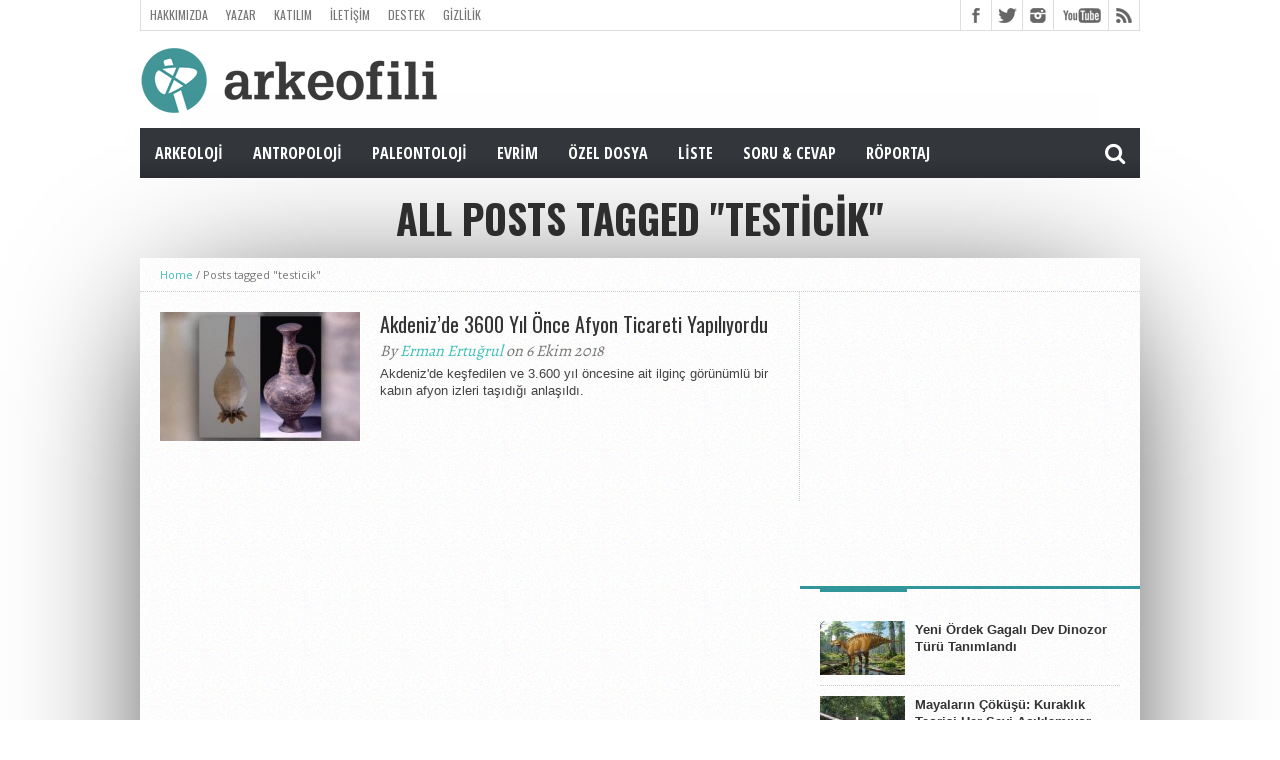

--- FILE ---
content_type: text/html; charset=UTF-8
request_url: https://arkeofili.com/tag/testicik/
body_size: 13216
content:
<!DOCTYPE html>
<html lang="tr">
<head>


<meta charset="UTF-8" >
<meta name="viewport" content="width=device-width, initial-scale=1, maximum-scale=1" />
<meta property="og:image" content="https://arkeofili.com/wp-content/uploads/2018/10/juglet1-620x400.jpg" />


<!--[if lt IE 9]>
<link rel="stylesheet" type="text/css" href="https://arkeofili.com/wp-content/themes/hottopix/css/iecss.css" />
<![endif]-->
<link rel="shortcut icon" href="https://arkeofili.com/wp-content/uploads/2016/01/Arkeofili_Turkuaz.png" /><link rel="alternate" type="application/rss+xml" title="RSS 2.0" href="https://arkeofili.com/feed/" />
<link rel="alternate" type="text/xml" title="RSS .92" href="https://arkeofili.com/feed/rss/" />
<link rel="alternate" type="application/atom+xml" title="Atom 0.3" href="https://arkeofili.com/feed/atom/" />
<link rel="pingback" href="https://arkeofili.com/xmlrpc.php" />



<meta name='robots' content='index, follow, max-image-preview:large, max-snippet:-1, max-video-preview:-1' />

	<!-- This site is optimized with the Yoast SEO plugin v26.6 - https://yoast.com/wordpress/plugins/seo/ -->
	<title>testicik Arşivleri - Arkeofili</title>
	<link rel="canonical" href="https://arkeofili.com/tag/testicik/" />
	<meta property="og:locale" content="tr_TR" />
	<meta property="og:type" content="article" />
	<meta property="og:title" content="testicik Arşivleri - Arkeofili" />
	<meta property="og:url" content="https://arkeofili.com/tag/testicik/" />
	<meta property="og:site_name" content="Arkeofili" />
	<meta property="og:image" content="https://arkeofili.com/wp-content/uploads/2020/04/arke2.jpg" />
	<meta property="og:image:width" content="800" />
	<meta property="og:image:height" content="534" />
	<meta property="og:image:type" content="image/jpeg" />
	<meta name="twitter:card" content="summary_large_image" />
	<meta name="twitter:site" content="@Arkeofili" />
	<script type="application/ld+json" class="yoast-schema-graph">{"@context":"https://schema.org","@graph":[{"@type":"CollectionPage","@id":"https://arkeofili.com/tag/testicik/","url":"https://arkeofili.com/tag/testicik/","name":"testicik Arşivleri - Arkeofili","isPartOf":{"@id":"https://arkeofili.com/#website"},"primaryImageOfPage":{"@id":"https://arkeofili.com/tag/testicik/#primaryimage"},"image":{"@id":"https://arkeofili.com/tag/testicik/#primaryimage"},"thumbnailUrl":"https://arkeofili.com/wp-content/uploads/2018/10/juglet1.jpg","breadcrumb":{"@id":"https://arkeofili.com/tag/testicik/#breadcrumb"},"inLanguage":"tr"},{"@type":"ImageObject","inLanguage":"tr","@id":"https://arkeofili.com/tag/testicik/#primaryimage","url":"https://arkeofili.com/wp-content/uploads/2018/10/juglet1.jpg","contentUrl":"https://arkeofili.com/wp-content/uploads/2018/10/juglet1.jpg","width":750,"height":469,"caption":"Bu testicikler, ters döndürüldüklerinde afyon bitkisine benziyor. Doğu Akdeniz'de bu kapların ticareti, MÖ 1650 ila 1350 yılları civarında geniş çapta yapılıyordu. C: British Museum"},{"@type":"BreadcrumbList","@id":"https://arkeofili.com/tag/testicik/#breadcrumb","itemListElement":[{"@type":"ListItem","position":1,"name":"Ana sayfa","item":"https://arkeofili.com/"},{"@type":"ListItem","position":2,"name":"testicik"}]},{"@type":"WebSite","@id":"https://arkeofili.com/#website","url":"https://arkeofili.com/","name":"Arkeofili","description":"Herkes için arkeoloji.","publisher":{"@id":"https://arkeofili.com/#organization"},"potentialAction":[{"@type":"SearchAction","target":{"@type":"EntryPoint","urlTemplate":"https://arkeofili.com/?s={search_term_string}"},"query-input":{"@type":"PropertyValueSpecification","valueRequired":true,"valueName":"search_term_string"}}],"inLanguage":"tr"},{"@type":"Organization","@id":"https://arkeofili.com/#organization","name":"arkeofili","url":"https://arkeofili.com/","logo":{"@type":"ImageObject","inLanguage":"tr","@id":"https://arkeofili.com/#/schema/logo/image/","url":"https://arkeofili.com/wp-content/uploads/2016/11/Logo_Turkuvaz_Buyuk-kopya.png","contentUrl":"https://arkeofili.com/wp-content/uploads/2016/11/Logo_Turkuvaz_Buyuk-kopya.png","width":500,"height":182,"caption":"arkeofili"},"image":{"@id":"https://arkeofili.com/#/schema/logo/image/"},"sameAs":["https://www.facebook.com/arkeofili/","https://x.com/Arkeofili","https://www.instagram.com/arkeofili/","https://www.youtube.com/arkeofili","https://arkeofili.substack.com"]}]}</script>
	<!-- / Yoast SEO plugin. -->


<link rel='dns-prefetch' href='//netdna.bootstrapcdn.com' />
<link rel="alternate" type="application/rss+xml" title="Arkeofili &raquo; akışı" href="https://arkeofili.com/feed/" />
<link rel="alternate" type="application/rss+xml" title="Arkeofili &raquo; yorum akışı" href="https://arkeofili.com/comments/feed/" />
<link rel="alternate" type="application/rss+xml" title="Arkeofili &raquo; testicik etiket akışı" href="https://arkeofili.com/tag/testicik/feed/" />
		<!-- This site uses the Google Analytics by MonsterInsights plugin v9.11.0 - Using Analytics tracking - https://www.monsterinsights.com/ -->
							<script src="//www.googletagmanager.com/gtag/js?id=G-4BZ294LKTC"  data-cfasync="false" data-wpfc-render="false" type="text/javascript" async></script>
			<script data-cfasync="false" data-wpfc-render="false" type="text/javascript">
				var mi_version = '9.11.0';
				var mi_track_user = true;
				var mi_no_track_reason = '';
								var MonsterInsightsDefaultLocations = {"page_location":"https:\/\/arkeofili.com\/tag\/testicik\/"};
								if ( typeof MonsterInsightsPrivacyGuardFilter === 'function' ) {
					var MonsterInsightsLocations = (typeof MonsterInsightsExcludeQuery === 'object') ? MonsterInsightsPrivacyGuardFilter( MonsterInsightsExcludeQuery ) : MonsterInsightsPrivacyGuardFilter( MonsterInsightsDefaultLocations );
				} else {
					var MonsterInsightsLocations = (typeof MonsterInsightsExcludeQuery === 'object') ? MonsterInsightsExcludeQuery : MonsterInsightsDefaultLocations;
				}

								var disableStrs = [
										'ga-disable-G-4BZ294LKTC',
									];

				/* Function to detect opted out users */
				function __gtagTrackerIsOptedOut() {
					for (var index = 0; index < disableStrs.length; index++) {
						if (document.cookie.indexOf(disableStrs[index] + '=true') > -1) {
							return true;
						}
					}

					return false;
				}

				/* Disable tracking if the opt-out cookie exists. */
				if (__gtagTrackerIsOptedOut()) {
					for (var index = 0; index < disableStrs.length; index++) {
						window[disableStrs[index]] = true;
					}
				}

				/* Opt-out function */
				function __gtagTrackerOptout() {
					for (var index = 0; index < disableStrs.length; index++) {
						document.cookie = disableStrs[index] + '=true; expires=Thu, 31 Dec 2099 23:59:59 UTC; path=/';
						window[disableStrs[index]] = true;
					}
				}

				if ('undefined' === typeof gaOptout) {
					function gaOptout() {
						__gtagTrackerOptout();
					}
				}
								window.dataLayer = window.dataLayer || [];

				window.MonsterInsightsDualTracker = {
					helpers: {},
					trackers: {},
				};
				if (mi_track_user) {
					function __gtagDataLayer() {
						dataLayer.push(arguments);
					}

					function __gtagTracker(type, name, parameters) {
						if (!parameters) {
							parameters = {};
						}

						if (parameters.send_to) {
							__gtagDataLayer.apply(null, arguments);
							return;
						}

						if (type === 'event') {
														parameters.send_to = monsterinsights_frontend.v4_id;
							var hookName = name;
							if (typeof parameters['event_category'] !== 'undefined') {
								hookName = parameters['event_category'] + ':' + name;
							}

							if (typeof MonsterInsightsDualTracker.trackers[hookName] !== 'undefined') {
								MonsterInsightsDualTracker.trackers[hookName](parameters);
							} else {
								__gtagDataLayer('event', name, parameters);
							}
							
						} else {
							__gtagDataLayer.apply(null, arguments);
						}
					}

					__gtagTracker('js', new Date());
					__gtagTracker('set', {
						'developer_id.dZGIzZG': true,
											});
					if ( MonsterInsightsLocations.page_location ) {
						__gtagTracker('set', MonsterInsightsLocations);
					}
										__gtagTracker('config', 'G-4BZ294LKTC', {"forceSSL":"true","link_attribution":"true"} );
										window.gtag = __gtagTracker;										(function () {
						/* https://developers.google.com/analytics/devguides/collection/analyticsjs/ */
						/* ga and __gaTracker compatibility shim. */
						var noopfn = function () {
							return null;
						};
						var newtracker = function () {
							return new Tracker();
						};
						var Tracker = function () {
							return null;
						};
						var p = Tracker.prototype;
						p.get = noopfn;
						p.set = noopfn;
						p.send = function () {
							var args = Array.prototype.slice.call(arguments);
							args.unshift('send');
							__gaTracker.apply(null, args);
						};
						var __gaTracker = function () {
							var len = arguments.length;
							if (len === 0) {
								return;
							}
							var f = arguments[len - 1];
							if (typeof f !== 'object' || f === null || typeof f.hitCallback !== 'function') {
								if ('send' === arguments[0]) {
									var hitConverted, hitObject = false, action;
									if ('event' === arguments[1]) {
										if ('undefined' !== typeof arguments[3]) {
											hitObject = {
												'eventAction': arguments[3],
												'eventCategory': arguments[2],
												'eventLabel': arguments[4],
												'value': arguments[5] ? arguments[5] : 1,
											}
										}
									}
									if ('pageview' === arguments[1]) {
										if ('undefined' !== typeof arguments[2]) {
											hitObject = {
												'eventAction': 'page_view',
												'page_path': arguments[2],
											}
										}
									}
									if (typeof arguments[2] === 'object') {
										hitObject = arguments[2];
									}
									if (typeof arguments[5] === 'object') {
										Object.assign(hitObject, arguments[5]);
									}
									if ('undefined' !== typeof arguments[1].hitType) {
										hitObject = arguments[1];
										if ('pageview' === hitObject.hitType) {
											hitObject.eventAction = 'page_view';
										}
									}
									if (hitObject) {
										action = 'timing' === arguments[1].hitType ? 'timing_complete' : hitObject.eventAction;
										hitConverted = mapArgs(hitObject);
										__gtagTracker('event', action, hitConverted);
									}
								}
								return;
							}

							function mapArgs(args) {
								var arg, hit = {};
								var gaMap = {
									'eventCategory': 'event_category',
									'eventAction': 'event_action',
									'eventLabel': 'event_label',
									'eventValue': 'event_value',
									'nonInteraction': 'non_interaction',
									'timingCategory': 'event_category',
									'timingVar': 'name',
									'timingValue': 'value',
									'timingLabel': 'event_label',
									'page': 'page_path',
									'location': 'page_location',
									'title': 'page_title',
									'referrer' : 'page_referrer',
								};
								for (arg in args) {
																		if (!(!args.hasOwnProperty(arg) || !gaMap.hasOwnProperty(arg))) {
										hit[gaMap[arg]] = args[arg];
									} else {
										hit[arg] = args[arg];
									}
								}
								return hit;
							}

							try {
								f.hitCallback();
							} catch (ex) {
							}
						};
						__gaTracker.create = newtracker;
						__gaTracker.getByName = newtracker;
						__gaTracker.getAll = function () {
							return [];
						};
						__gaTracker.remove = noopfn;
						__gaTracker.loaded = true;
						window['__gaTracker'] = __gaTracker;
					})();
									} else {
										console.log("");
					(function () {
						function __gtagTracker() {
							return null;
						}

						window['__gtagTracker'] = __gtagTracker;
						window['gtag'] = __gtagTracker;
					})();
									}
			</script>
							<!-- / Google Analytics by MonsterInsights -->
		<style id='wp-img-auto-sizes-contain-inline-css' type='text/css'>
img:is([sizes=auto i],[sizes^="auto," i]){contain-intrinsic-size:3000px 1500px}
/*# sourceURL=wp-img-auto-sizes-contain-inline-css */
</style>
<style id='wp-emoji-styles-inline-css' type='text/css'>

	img.wp-smiley, img.emoji {
		display: inline !important;
		border: none !important;
		box-shadow: none !important;
		height: 1em !important;
		width: 1em !important;
		margin: 0 0.07em !important;
		vertical-align: -0.1em !important;
		background: none !important;
		padding: 0 !important;
	}
/*# sourceURL=wp-emoji-styles-inline-css */
</style>
<style id='wp-block-library-inline-css' type='text/css'>
:root{--wp-block-synced-color:#7a00df;--wp-block-synced-color--rgb:122,0,223;--wp-bound-block-color:var(--wp-block-synced-color);--wp-editor-canvas-background:#ddd;--wp-admin-theme-color:#007cba;--wp-admin-theme-color--rgb:0,124,186;--wp-admin-theme-color-darker-10:#006ba1;--wp-admin-theme-color-darker-10--rgb:0,107,160.5;--wp-admin-theme-color-darker-20:#005a87;--wp-admin-theme-color-darker-20--rgb:0,90,135;--wp-admin-border-width-focus:2px}@media (min-resolution:192dpi){:root{--wp-admin-border-width-focus:1.5px}}.wp-element-button{cursor:pointer}:root .has-very-light-gray-background-color{background-color:#eee}:root .has-very-dark-gray-background-color{background-color:#313131}:root .has-very-light-gray-color{color:#eee}:root .has-very-dark-gray-color{color:#313131}:root .has-vivid-green-cyan-to-vivid-cyan-blue-gradient-background{background:linear-gradient(135deg,#00d084,#0693e3)}:root .has-purple-crush-gradient-background{background:linear-gradient(135deg,#34e2e4,#4721fb 50%,#ab1dfe)}:root .has-hazy-dawn-gradient-background{background:linear-gradient(135deg,#faaca8,#dad0ec)}:root .has-subdued-olive-gradient-background{background:linear-gradient(135deg,#fafae1,#67a671)}:root .has-atomic-cream-gradient-background{background:linear-gradient(135deg,#fdd79a,#004a59)}:root .has-nightshade-gradient-background{background:linear-gradient(135deg,#330968,#31cdcf)}:root .has-midnight-gradient-background{background:linear-gradient(135deg,#020381,#2874fc)}:root{--wp--preset--font-size--normal:16px;--wp--preset--font-size--huge:42px}.has-regular-font-size{font-size:1em}.has-larger-font-size{font-size:2.625em}.has-normal-font-size{font-size:var(--wp--preset--font-size--normal)}.has-huge-font-size{font-size:var(--wp--preset--font-size--huge)}.has-text-align-center{text-align:center}.has-text-align-left{text-align:left}.has-text-align-right{text-align:right}.has-fit-text{white-space:nowrap!important}#end-resizable-editor-section{display:none}.aligncenter{clear:both}.items-justified-left{justify-content:flex-start}.items-justified-center{justify-content:center}.items-justified-right{justify-content:flex-end}.items-justified-space-between{justify-content:space-between}.screen-reader-text{border:0;clip-path:inset(50%);height:1px;margin:-1px;overflow:hidden;padding:0;position:absolute;width:1px;word-wrap:normal!important}.screen-reader-text:focus{background-color:#ddd;clip-path:none;color:#444;display:block;font-size:1em;height:auto;left:5px;line-height:normal;padding:15px 23px 14px;text-decoration:none;top:5px;width:auto;z-index:100000}html :where(.has-border-color){border-style:solid}html :where([style*=border-top-color]){border-top-style:solid}html :where([style*=border-right-color]){border-right-style:solid}html :where([style*=border-bottom-color]){border-bottom-style:solid}html :where([style*=border-left-color]){border-left-style:solid}html :where([style*=border-width]){border-style:solid}html :where([style*=border-top-width]){border-top-style:solid}html :where([style*=border-right-width]){border-right-style:solid}html :where([style*=border-bottom-width]){border-bottom-style:solid}html :where([style*=border-left-width]){border-left-style:solid}html :where(img[class*=wp-image-]){height:auto;max-width:100%}:where(figure){margin:0 0 1em}html :where(.is-position-sticky){--wp-admin--admin-bar--position-offset:var(--wp-admin--admin-bar--height,0px)}@media screen and (max-width:600px){html :where(.is-position-sticky){--wp-admin--admin-bar--position-offset:0px}}

/*# sourceURL=wp-block-library-inline-css */
</style><style id='global-styles-inline-css' type='text/css'>
:root{--wp--preset--aspect-ratio--square: 1;--wp--preset--aspect-ratio--4-3: 4/3;--wp--preset--aspect-ratio--3-4: 3/4;--wp--preset--aspect-ratio--3-2: 3/2;--wp--preset--aspect-ratio--2-3: 2/3;--wp--preset--aspect-ratio--16-9: 16/9;--wp--preset--aspect-ratio--9-16: 9/16;--wp--preset--color--black: #000000;--wp--preset--color--cyan-bluish-gray: #abb8c3;--wp--preset--color--white: #ffffff;--wp--preset--color--pale-pink: #f78da7;--wp--preset--color--vivid-red: #cf2e2e;--wp--preset--color--luminous-vivid-orange: #ff6900;--wp--preset--color--luminous-vivid-amber: #fcb900;--wp--preset--color--light-green-cyan: #7bdcb5;--wp--preset--color--vivid-green-cyan: #00d084;--wp--preset--color--pale-cyan-blue: #8ed1fc;--wp--preset--color--vivid-cyan-blue: #0693e3;--wp--preset--color--vivid-purple: #9b51e0;--wp--preset--gradient--vivid-cyan-blue-to-vivid-purple: linear-gradient(135deg,rgb(6,147,227) 0%,rgb(155,81,224) 100%);--wp--preset--gradient--light-green-cyan-to-vivid-green-cyan: linear-gradient(135deg,rgb(122,220,180) 0%,rgb(0,208,130) 100%);--wp--preset--gradient--luminous-vivid-amber-to-luminous-vivid-orange: linear-gradient(135deg,rgb(252,185,0) 0%,rgb(255,105,0) 100%);--wp--preset--gradient--luminous-vivid-orange-to-vivid-red: linear-gradient(135deg,rgb(255,105,0) 0%,rgb(207,46,46) 100%);--wp--preset--gradient--very-light-gray-to-cyan-bluish-gray: linear-gradient(135deg,rgb(238,238,238) 0%,rgb(169,184,195) 100%);--wp--preset--gradient--cool-to-warm-spectrum: linear-gradient(135deg,rgb(74,234,220) 0%,rgb(151,120,209) 20%,rgb(207,42,186) 40%,rgb(238,44,130) 60%,rgb(251,105,98) 80%,rgb(254,248,76) 100%);--wp--preset--gradient--blush-light-purple: linear-gradient(135deg,rgb(255,206,236) 0%,rgb(152,150,240) 100%);--wp--preset--gradient--blush-bordeaux: linear-gradient(135deg,rgb(254,205,165) 0%,rgb(254,45,45) 50%,rgb(107,0,62) 100%);--wp--preset--gradient--luminous-dusk: linear-gradient(135deg,rgb(255,203,112) 0%,rgb(199,81,192) 50%,rgb(65,88,208) 100%);--wp--preset--gradient--pale-ocean: linear-gradient(135deg,rgb(255,245,203) 0%,rgb(182,227,212) 50%,rgb(51,167,181) 100%);--wp--preset--gradient--electric-grass: linear-gradient(135deg,rgb(202,248,128) 0%,rgb(113,206,126) 100%);--wp--preset--gradient--midnight: linear-gradient(135deg,rgb(2,3,129) 0%,rgb(40,116,252) 100%);--wp--preset--font-size--small: 13px;--wp--preset--font-size--medium: 20px;--wp--preset--font-size--large: 36px;--wp--preset--font-size--x-large: 42px;--wp--preset--spacing--20: 0.44rem;--wp--preset--spacing--30: 0.67rem;--wp--preset--spacing--40: 1rem;--wp--preset--spacing--50: 1.5rem;--wp--preset--spacing--60: 2.25rem;--wp--preset--spacing--70: 3.38rem;--wp--preset--spacing--80: 5.06rem;--wp--preset--shadow--natural: 6px 6px 9px rgba(0, 0, 0, 0.2);--wp--preset--shadow--deep: 12px 12px 50px rgba(0, 0, 0, 0.4);--wp--preset--shadow--sharp: 6px 6px 0px rgba(0, 0, 0, 0.2);--wp--preset--shadow--outlined: 6px 6px 0px -3px rgb(255, 255, 255), 6px 6px rgb(0, 0, 0);--wp--preset--shadow--crisp: 6px 6px 0px rgb(0, 0, 0);}:where(.is-layout-flex){gap: 0.5em;}:where(.is-layout-grid){gap: 0.5em;}body .is-layout-flex{display: flex;}.is-layout-flex{flex-wrap: wrap;align-items: center;}.is-layout-flex > :is(*, div){margin: 0;}body .is-layout-grid{display: grid;}.is-layout-grid > :is(*, div){margin: 0;}:where(.wp-block-columns.is-layout-flex){gap: 2em;}:where(.wp-block-columns.is-layout-grid){gap: 2em;}:where(.wp-block-post-template.is-layout-flex){gap: 1.25em;}:where(.wp-block-post-template.is-layout-grid){gap: 1.25em;}.has-black-color{color: var(--wp--preset--color--black) !important;}.has-cyan-bluish-gray-color{color: var(--wp--preset--color--cyan-bluish-gray) !important;}.has-white-color{color: var(--wp--preset--color--white) !important;}.has-pale-pink-color{color: var(--wp--preset--color--pale-pink) !important;}.has-vivid-red-color{color: var(--wp--preset--color--vivid-red) !important;}.has-luminous-vivid-orange-color{color: var(--wp--preset--color--luminous-vivid-orange) !important;}.has-luminous-vivid-amber-color{color: var(--wp--preset--color--luminous-vivid-amber) !important;}.has-light-green-cyan-color{color: var(--wp--preset--color--light-green-cyan) !important;}.has-vivid-green-cyan-color{color: var(--wp--preset--color--vivid-green-cyan) !important;}.has-pale-cyan-blue-color{color: var(--wp--preset--color--pale-cyan-blue) !important;}.has-vivid-cyan-blue-color{color: var(--wp--preset--color--vivid-cyan-blue) !important;}.has-vivid-purple-color{color: var(--wp--preset--color--vivid-purple) !important;}.has-black-background-color{background-color: var(--wp--preset--color--black) !important;}.has-cyan-bluish-gray-background-color{background-color: var(--wp--preset--color--cyan-bluish-gray) !important;}.has-white-background-color{background-color: var(--wp--preset--color--white) !important;}.has-pale-pink-background-color{background-color: var(--wp--preset--color--pale-pink) !important;}.has-vivid-red-background-color{background-color: var(--wp--preset--color--vivid-red) !important;}.has-luminous-vivid-orange-background-color{background-color: var(--wp--preset--color--luminous-vivid-orange) !important;}.has-luminous-vivid-amber-background-color{background-color: var(--wp--preset--color--luminous-vivid-amber) !important;}.has-light-green-cyan-background-color{background-color: var(--wp--preset--color--light-green-cyan) !important;}.has-vivid-green-cyan-background-color{background-color: var(--wp--preset--color--vivid-green-cyan) !important;}.has-pale-cyan-blue-background-color{background-color: var(--wp--preset--color--pale-cyan-blue) !important;}.has-vivid-cyan-blue-background-color{background-color: var(--wp--preset--color--vivid-cyan-blue) !important;}.has-vivid-purple-background-color{background-color: var(--wp--preset--color--vivid-purple) !important;}.has-black-border-color{border-color: var(--wp--preset--color--black) !important;}.has-cyan-bluish-gray-border-color{border-color: var(--wp--preset--color--cyan-bluish-gray) !important;}.has-white-border-color{border-color: var(--wp--preset--color--white) !important;}.has-pale-pink-border-color{border-color: var(--wp--preset--color--pale-pink) !important;}.has-vivid-red-border-color{border-color: var(--wp--preset--color--vivid-red) !important;}.has-luminous-vivid-orange-border-color{border-color: var(--wp--preset--color--luminous-vivid-orange) !important;}.has-luminous-vivid-amber-border-color{border-color: var(--wp--preset--color--luminous-vivid-amber) !important;}.has-light-green-cyan-border-color{border-color: var(--wp--preset--color--light-green-cyan) !important;}.has-vivid-green-cyan-border-color{border-color: var(--wp--preset--color--vivid-green-cyan) !important;}.has-pale-cyan-blue-border-color{border-color: var(--wp--preset--color--pale-cyan-blue) !important;}.has-vivid-cyan-blue-border-color{border-color: var(--wp--preset--color--vivid-cyan-blue) !important;}.has-vivid-purple-border-color{border-color: var(--wp--preset--color--vivid-purple) !important;}.has-vivid-cyan-blue-to-vivid-purple-gradient-background{background: var(--wp--preset--gradient--vivid-cyan-blue-to-vivid-purple) !important;}.has-light-green-cyan-to-vivid-green-cyan-gradient-background{background: var(--wp--preset--gradient--light-green-cyan-to-vivid-green-cyan) !important;}.has-luminous-vivid-amber-to-luminous-vivid-orange-gradient-background{background: var(--wp--preset--gradient--luminous-vivid-amber-to-luminous-vivid-orange) !important;}.has-luminous-vivid-orange-to-vivid-red-gradient-background{background: var(--wp--preset--gradient--luminous-vivid-orange-to-vivid-red) !important;}.has-very-light-gray-to-cyan-bluish-gray-gradient-background{background: var(--wp--preset--gradient--very-light-gray-to-cyan-bluish-gray) !important;}.has-cool-to-warm-spectrum-gradient-background{background: var(--wp--preset--gradient--cool-to-warm-spectrum) !important;}.has-blush-light-purple-gradient-background{background: var(--wp--preset--gradient--blush-light-purple) !important;}.has-blush-bordeaux-gradient-background{background: var(--wp--preset--gradient--blush-bordeaux) !important;}.has-luminous-dusk-gradient-background{background: var(--wp--preset--gradient--luminous-dusk) !important;}.has-pale-ocean-gradient-background{background: var(--wp--preset--gradient--pale-ocean) !important;}.has-electric-grass-gradient-background{background: var(--wp--preset--gradient--electric-grass) !important;}.has-midnight-gradient-background{background: var(--wp--preset--gradient--midnight) !important;}.has-small-font-size{font-size: var(--wp--preset--font-size--small) !important;}.has-medium-font-size{font-size: var(--wp--preset--font-size--medium) !important;}.has-large-font-size{font-size: var(--wp--preset--font-size--large) !important;}.has-x-large-font-size{font-size: var(--wp--preset--font-size--x-large) !important;}
/*# sourceURL=global-styles-inline-css */
</style>

<style id='classic-theme-styles-inline-css' type='text/css'>
/*! This file is auto-generated */
.wp-block-button__link{color:#fff;background-color:#32373c;border-radius:9999px;box-shadow:none;text-decoration:none;padding:calc(.667em + 2px) calc(1.333em + 2px);font-size:1.125em}.wp-block-file__button{background:#32373c;color:#fff;text-decoration:none}
/*# sourceURL=/wp-includes/css/classic-themes.min.css */
</style>
<link rel='stylesheet' id='mvp-style-css' href='https://arkeofili.com/wp-content/themes/hottopix/style.css?ver=6.9' type='text/css' media='all' />
<link rel='stylesheet' id='reset-css' href='https://arkeofili.com/wp-content/themes/hottopix/css/reset.css?ver=6.9' type='text/css' media='all' />
<link rel='stylesheet' id='mvp-fontawesome-css' href='//netdna.bootstrapcdn.com/font-awesome/4.4.0/css/font-awesome.css?ver=6.9' type='text/css' media='all' />
<link rel='stylesheet' id='media-queries-css' href='https://arkeofili.com/wp-content/themes/hottopix/css/media-queries.css?ver=6.9' type='text/css' media='all' />
<script type="text/javascript" src="https://arkeofili.com/wp-content/plugins/google-analytics-for-wordpress/assets/js/frontend-gtag.min.js?ver=9.11.0" id="monsterinsights-frontend-script-js" async="async" data-wp-strategy="async"></script>
<script data-cfasync="false" data-wpfc-render="false" type="text/javascript" id='monsterinsights-frontend-script-js-extra'>/* <![CDATA[ */
var monsterinsights_frontend = {"js_events_tracking":"true","download_extensions":"doc,pdf,ppt,zip,xls,docx,pptx,xlsx","inbound_paths":"[{\"path\":\"\\\/go\\\/\",\"label\":\"affiliate\"},{\"path\":\"\\\/recommend\\\/\",\"label\":\"affiliate\"}]","home_url":"https:\/\/arkeofili.com","hash_tracking":"false","v4_id":"G-4BZ294LKTC"};/* ]]> */
</script>
<script type="text/javascript" src="https://arkeofili.com/wp-includes/js/jquery/jquery.min.js?ver=3.7.1" id="jquery-core-js"></script>
<script type="text/javascript" src="https://arkeofili.com/wp-includes/js/jquery/jquery-migrate.min.js?ver=3.4.1" id="jquery-migrate-js"></script>
<link rel="https://api.w.org/" href="https://arkeofili.com/wp-json/" /><link rel="alternate" title="JSON" type="application/json" href="https://arkeofili.com/wp-json/wp/v2/tags/10897" /><link rel="EditURI" type="application/rsd+xml" title="RSD" href="https://arkeofili.com/xmlrpc.php?rsd" />
<meta name="generator" content="WordPress 6.9" />




<style type='text/css'>

@import url(//fonts.googleapis.com/css?family=Open+Sans:400,600,700|Open+Sans+Condensed:300,700|Oswald:300,400,700|Alegreya:400|Open+Sans+Condensed:100,200,300,400,500,600,700,800,900|Oswald:100,200,300,400,500,600,700,800,900|Oswald:100,200,300,400,500,600,700,800,900&subset=latin,latin-ext,cyrillic,cyrillic-ext,greek-ext,greek,vietnamese);

#main-nav .menu li a,
#main-nav .menu li ul li a {
	font-family: 'Open Sans Condensed', sans-serif;
	}

.main-text h1,
.sub-text h2 {
	font-family: 'Oswald', sans-serif;
	}

.home-widget .cat-dark-text h2,
.home-widget .category-light h2 a,
.sidebar-small-widget .category-light h2 a,
ul.home-carousel li h2,
h1.headline,
h1.headline-page,
.prev-post a,
.next-post a,
.related-text a,
#post-404 h1,
h3.cat-header,
.archive-text h2 a,
.archive-text-noimg h2 a,
ul.widget-buzz li h2 a,
.sidebar-widget .cat-dark-text h2,
.sidebar-widget .category-light h2 a,
.footer-widget .category-light h2 a {
	font-family: 'Oswald', sans-serif;
	}

#logo-wrapper,
#logo-small {
	height: 82px;
	}

#main-nav .menu li:hover ul li a {
	background: #33363B;
	}

#main-nav .menu li:hover ul li a:hover {
	background: #319699;
	}

#main-nav .menu li:hover,
#main-nav .menu li a:hover,
#main-nav .menu li.current-menu-item,
#main-nav .menu li.current-post-parent {
	background: #319699 url(https://arkeofili.com/wp-content/themes/hottopix/images/menu-fade.png) repeat-x bottom;
	}



span.comment-count,
h3.post-header,
h3.comment-header,
h3.home-widget-header,
h3.small-widget-header,
h3.sidebar-widget-header,
span.post-tags-header,
.post-tags a:hover,
ul.tabber-widget li.active,
ul.tabber-widget li:hover,
.tag-cloud a:hover,


span.home-widget-header,
span.small-widget-header,
span.sidebar-widget-header,
ul.tabber-widget,
#comments,
#related-posts {
	border-top: 3px solid #319699;
	}

ol.commentlist {
	border-bottom: 3px solid #319699;
	}

.prev-post,
.next-post {
	color: #319699;
	}

#nav-wrapper {
	background: #33363B url(https://arkeofili.com/wp-content/themes/hottopix/images/menu-fade.png) repeat-x bottom;
	}

.search-fly-wrap {
	background: #33363B;
	}

#nav-mobi select {
	background: #33363B url(https://arkeofili.com/wp-content/themes/hottopix/images/triangle-dark.png) no-repeat right;
	}

a, a:visited {
	color: #3FBFBA;
	}

#wallpaper {
	background: url() no-repeat 50% 0;
	}

</style>


<style type="text/css">
#main-nav {
	max-width: 950px;
	}
</style>

	
</head>

<body data-rsssl=1 class="archive tag tag-testicik tag-10897 wp-theme-hottopix">

<div id="site">
	<div id="fly-wrap">
	<div class="fly-wrap-out">
		<div class="fly-side-wrap">
			<ul class="fly-bottom-soc left relative">
									<li class="fb-soc">
						<a href="https://www.facebook.com/arkeofili/" target="_blank">
						<i class="fa fa-facebook-square fa-2"></i>
						</a>
					</li>
													<li class="twit-soc">
						<a href="https://twitter.com/Arkeofili" target="_blank">
						<i class="fa fa-twitter fa-2"></i>
						</a>
					</li>
																	<li class="inst-soc">
						<a href="https://www.instagram.com/arkeofili/" target="_blank">
						<i class="fa fa-instagram fa-2"></i>
						</a>
					</li>
																	<li class="yt-soc">
						<a href="https://www.youtube.com/arkeofili/?sub_confirmation=1" target="_blank">
						<i class="fa fa-youtube-play fa-2"></i>
						</a>
					</li>
																					<li class="rss-soc">
						<a href="https://arkeofili.com/feed/rss/" target="_blank">
						<i class="fa fa-rss fa-2"></i>
						</a>
					</li>
							</ul>
		</div><!--fly-side-wrap-->
		<div class="fly-wrap-in">
			<div id="fly-menu-wrap">
				<nav class="fly-nav-menu left relative">
					<div class="menu-mobil-container"><ul id="menu-mobil" class="menu"><li id="menu-item-11223" class="menu-item menu-item-type-taxonomy menu-item-object-category menu-item-has-children menu-item-11223"><a href="https://arkeofili.com/category/arkeoloji/">Arkeoloji</a>
<ul class="sub-menu">
	<li id="menu-item-11236" class="menu-item menu-item-type-taxonomy menu-item-object-category menu-item-11236"><a href="https://arkeofili.com/category/arkeoloji/turkiye/">Türkiye</a></li>
	<li id="menu-item-11237" class="menu-item menu-item-type-taxonomy menu-item-object-category menu-item-11237"><a href="https://arkeofili.com/category/arkeoloji/avrupa/">Avrupa</a></li>
	<li id="menu-item-11240" class="menu-item menu-item-type-taxonomy menu-item-object-category menu-item-11240"><a href="https://arkeofili.com/category/arkeoloji/amerika/">Amerikalar</a></li>
	<li id="menu-item-11238" class="menu-item menu-item-type-taxonomy menu-item-object-category menu-item-11238"><a href="https://arkeofili.com/category/arkeoloji/asya/">Asya</a></li>
	<li id="menu-item-11235" class="menu-item menu-item-type-taxonomy menu-item-object-category menu-item-11235"><a href="https://arkeofili.com/category/arkeoloji/orta-dogu/">Orta Doğu</a></li>
	<li id="menu-item-11239" class="menu-item menu-item-type-taxonomy menu-item-object-category menu-item-11239"><a href="https://arkeofili.com/category/arkeoloji/afrika/">Afrika</a></li>
	<li id="menu-item-11241" class="menu-item menu-item-type-taxonomy menu-item-object-category menu-item-11241"><a href="https://arkeofili.com/category/arkeoloji/okyanusya/">Okyanusya</a></li>
</ul>
</li>
<li id="menu-item-11222" class="menu-item menu-item-type-taxonomy menu-item-object-category menu-item-11222"><a href="https://arkeofili.com/category/antropoloji/">Antropoloji</a></li>
<li id="menu-item-11229" class="menu-item menu-item-type-taxonomy menu-item-object-category menu-item-11229"><a href="https://arkeofili.com/category/paleontoloji/">Paleontoloji</a></li>
<li id="menu-item-11225" class="menu-item menu-item-type-taxonomy menu-item-object-category menu-item-11225"><a href="https://arkeofili.com/category/evrim/">Evrim</a></li>
<li id="menu-item-11228" class="menu-item menu-item-type-taxonomy menu-item-object-category menu-item-11228"><a href="https://arkeofili.com/category/ozel-dosya/">Özel Dosya</a></li>
<li id="menu-item-11227" class="menu-item menu-item-type-taxonomy menu-item-object-category menu-item-11227"><a href="https://arkeofili.com/category/liste/">Liste</a></li>
<li id="menu-item-45454" class="menu-item menu-item-type-taxonomy menu-item-object-category menu-item-45454"><a href="https://arkeofili.com/category/sorucevap/">Soru &amp; Cevap</a></li>
<li id="menu-item-74727" class="menu-item menu-item-type-taxonomy menu-item-object-category menu-item-74727"><a href="https://arkeofili.com/category/roportaj/">Röportaj</a></li>
</ul></div>				</nav>
			</div><!--fly-menu-wrap-->
		</div><!--fly-wrap-in-->
	</div><!--fly-wrap-out-->
</div><!--fly-wrap-->		<div id="bot-wrap">
	<div id="wrapper">
				<div id="header-wrapper">
			<div id="top-header-wrapper">
				<div id="top-nav">
					<div class="menu-hakki-container"><ul id="menu-hakki" class="menu"><li id="menu-item-7271" class="menu-item menu-item-type-post_type menu-item-object-page menu-item-7271"><a href="https://arkeofili.com/biz-kimiz/">Hakkımızda</a></li>
<li id="menu-item-7266" class="menu-item menu-item-type-post_type menu-item-object-page menu-item-7266"><a href="https://arkeofili.com/yazarlarimiz/">Yazar</a></li>
<li id="menu-item-19864" class="menu-item menu-item-type-post_type menu-item-object-page menu-item-19864"><a href="https://arkeofili.com/bize-katilin/">Katılım</a></li>
<li id="menu-item-7267" class="menu-item menu-item-type-post_type menu-item-object-page menu-item-7267"><a href="https://arkeofili.com/iletisim-2/">İletişim</a></li>
<li id="menu-item-37590" class="menu-item menu-item-type-post_type menu-item-object-page menu-item-37590"><a href="https://arkeofili.com/destek/">Destek</a></li>
<li id="menu-item-66043" class="menu-item menu-item-type-post_type menu-item-object-page menu-item-66043"><a href="https://arkeofili.com/gizlilik-politikasi/">Gizlilik</a></li>
</ul></div>				</div><!--top-nav-->
				<div id="content-social">
					<ul>
												<li><a href="https://www.facebook.com/arkeofili/" alt="Facebook" class="fb-but" target="_blank"></a></li>
																		<li><a href="https://twitter.com/Arkeofili" alt="Twitter" class="twitter-but" target="_blank"></a></li>
																								<li><a href="https://www.instagram.com/arkeofili/" alt="Instagram" class="instagram-but" target="_blank"></a></li>
																														<li><a href="https://www.youtube.com/arkeofili/?sub_confirmation=1" alt="YouTube" class="youtube-but" target="_blank"></a></li>
																		<li><a href="https://arkeofili.com/feed/rss/" alt="RSS Feed" class="rss-but"></a></li>
					</ul>
				</div><!--content-social-->
			</div><!--top-header-wrapper-->
									<div id="logo-wrapper" itemscope itemtype="http://schema.org/Organization">
									<a itemprop="url" href="https://arkeofili.com"><img itemprop="logo" src="https://arkeofili.com/wp-content/uploads/2016/12/arkeofili_300x69.png" alt="Arkeofili" /></a>
							</div><!--logo-wrapper-->
					</div><!--header-wrapper-->
		<div id="nav-wrapper">
			<div class="fly-but-wrap left relative fly-boxed">
				<span></span>
				<span></span>
				<span></span>
				<span></span>
			</div><!--fly-but-wrap-->
			<div id="main-nav">
				<div class="menu-kesfet-container"><ul id="menu-kesfet" class="menu"><li id="menu-item-73" class="menu-item menu-item-type-taxonomy menu-item-object-category menu-item-has-children menu-item-73"><a href="https://arkeofili.com/category/arkeoloji/">Arkeoloji</a>
<ul class="sub-menu">
	<li id="menu-item-427" class="menu-item menu-item-type-taxonomy menu-item-object-category menu-item-427"><a href="https://arkeofili.com/category/arkeoloji/turkiye/">Türkiye</a></li>
	<li id="menu-item-422" class="menu-item menu-item-type-taxonomy menu-item-object-category menu-item-422"><a href="https://arkeofili.com/category/arkeoloji/avrupa/">Avrupa</a></li>
	<li id="menu-item-425" class="menu-item menu-item-type-taxonomy menu-item-object-category menu-item-425"><a href="https://arkeofili.com/category/arkeoloji/amerika/">Amerikalar</a></li>
	<li id="menu-item-421" class="menu-item menu-item-type-taxonomy menu-item-object-category menu-item-421"><a href="https://arkeofili.com/category/arkeoloji/asya/">Asya</a></li>
	<li id="menu-item-426" class="menu-item menu-item-type-taxonomy menu-item-object-category menu-item-426"><a href="https://arkeofili.com/category/arkeoloji/orta-dogu/">Orta Doğu</a></li>
	<li id="menu-item-420" class="menu-item menu-item-type-taxonomy menu-item-object-category menu-item-420"><a href="https://arkeofili.com/category/arkeoloji/afrika/">Afrika</a></li>
	<li id="menu-item-2011" class="menu-item menu-item-type-taxonomy menu-item-object-category menu-item-2011"><a href="https://arkeofili.com/category/arkeoloji/okyanusya/">Okyanusya</a></li>
</ul>
</li>
<li id="menu-item-1052" class="menu-item menu-item-type-taxonomy menu-item-object-category menu-item-1052"><a href="https://arkeofili.com/category/antropoloji/">Antropoloji</a></li>
<li id="menu-item-419" class="menu-item menu-item-type-taxonomy menu-item-object-category menu-item-419"><a href="https://arkeofili.com/category/paleontoloji/">Paleontoloji</a></li>
<li id="menu-item-418" class="menu-item menu-item-type-taxonomy menu-item-object-category menu-item-418"><a href="https://arkeofili.com/category/evrim/">Evrim</a></li>
<li id="menu-item-72" class="menu-item menu-item-type-taxonomy menu-item-object-category menu-item-72"><a href="https://arkeofili.com/category/ozel-dosya/">Özel Dosya</a></li>
<li id="menu-item-76" class="menu-item menu-item-type-taxonomy menu-item-object-category menu-item-76"><a href="https://arkeofili.com/category/liste/">Liste</a></li>
<li id="menu-item-45455" class="menu-item menu-item-type-taxonomy menu-item-object-category menu-item-45455"><a href="https://arkeofili.com/category/sorucevap/">Soru &amp; Cevap</a></li>
<li id="menu-item-74726" class="menu-item menu-item-type-taxonomy menu-item-object-category menu-item-74726"><a href="https://arkeofili.com/category/roportaj/">Röportaj</a></li>
</ul></div>			</div><!--main-nav-->
			<div class="nav-search-wrap left relative">
				<span class="nav-search-but left"><i class="fa fa-search fa-2"></i></span>
				<div class="search-fly-wrap">
					<form method="get" id="searchform" action="https://arkeofili.com/">
	<input type="text" name="s" id="s" value="Type Search term and press enter" onfocus='if (this.value == "Type Search term and press enter") { this.value = ""; }' onblur='if (this.value == "") { this.value = "Type Search term and press enter"; }' />
	<input type="hidden" id="search-button" />
</form>				</div><!--search-fly-wrap-->
			</div><!--nav-search-wrap-->
		</div><!--nav-wrapper-->
		

<div id="category-header">
	<h3 class="cat-header">All posts tagged "testicik"</h3>
	</div><!--category-header-->
<div id="main">
	<div id="content-wrapper">
		<div class="breadcrumb">
			<div id="crumbs"><a href="https://arkeofili.com">Home</a> / <span class="current">Posts tagged "testicik"</span></div>		</div><!--breadcrumb-->
		<div class="mvp-cont-out">
			<div class="mvp-cont-in">
		<div id="home-main">
			<div id="archive-wrapper">
				<ul class="archive-list">
										<li>
												<div class="archive-image">
							<a href="https://arkeofili.com/akdenizde-3600-yil-once-afyon-ticareti-yapiliyordu/">
							<img width="300" height="194" src="https://arkeofili.com/wp-content/uploads/2018/10/juglet1-300x194.jpg" class="attachment-medium-thumb size-medium-thumb wp-post-image" alt="" decoding="async" fetchpriority="high" srcset="https://arkeofili.com/wp-content/uploads/2018/10/juglet1-300x194.jpg 300w, https://arkeofili.com/wp-content/uploads/2018/10/juglet1-620x400.jpg 620w, https://arkeofili.com/wp-content/uploads/2018/10/juglet1-85x54.jpg 85w" sizes="(max-width: 300px) 100vw, 300px" />																					</a>
						</div><!--archive-image-->
						<div class="archive-text">
							<h2><a href="https://arkeofili.com/akdenizde-3600-yil-once-afyon-ticareti-yapiliyordu/">Akdeniz&#8217;de 3600 Yıl Önce Afyon Ticareti Yapılıyordu</a></h2>
							<span class="archive-byline">By <a href="https://arkeofili.com/author/erman-ertugrul/" title="Erman Ertuğrul tarafından yazılan yazılar" rel="author">Erman Ertuğrul</a> on 6 Ekim 2018</span>
							<p>Akdeniz'de keşfedilen ve 3.600 yıl öncesine ait ilginç görünümlü bir kabın afyon izleri taşıdığı anlaşıldı.</p>
						</div><!--archive-text-->
											</li>
									</ul>
			</div><!--archive-wrapper-->
			<div class="nav-links">
							</div><!--nav-links-->
		</div><!--home-main-->
	</div><!--mvp-cont-in-->
<div id="sidebar-wrapper">
	<ul>
		<li id="text-7" class="sidebar-widget widget_text">			<div class="textwidget"><script async src="//pagead2.googlesyndication.com/pagead/js/adsbygoogle.js"></script>
<!-- küçük kare -->
<ins class="adsbygoogle"
     style="display:inline-block;width:300px;height:250px"
     data-ad-client="ca-pub-6342668104757869"
     data-ad-slot="9166042230"></ins>
<script>
(adsbygoogle = window.adsbygoogle || []).push({});
</script></div>
		</li><li id="ht_catlinks_widget-9" class="sidebar-widget ht_catlinks_widget"><span class="sidebar-widget-header"><h3 class="sidebar-widget-header">Son Haberler</h3></span>

						<div class="cat-light-bottom cat-light-links">
							<ul>
																<li>
																			<a href="https://arkeofili.com/yeni-ordek-gagali-dev-dinozor-turu-tanimlandi/"><img width="85" height="54" src="https://arkeofili.com/wp-content/uploads/2025/12/ordek-85x54.jpg" class="attachment-small-thumb size-small-thumb wp-post-image" alt="" decoding="async" loading="lazy" srcset="https://arkeofili.com/wp-content/uploads/2025/12/ordek-85x54.jpg 85w, https://arkeofili.com/wp-content/uploads/2025/12/ordek-300x194.jpg 300w, https://arkeofili.com/wp-content/uploads/2025/12/ordek-620x400.jpg 620w" sizes="auto, (max-width: 85px) 100vw, 85px" /></a>
																		<span class="list-byline"><a href="https://arkeofili.com/author/begum-bozoglu/" title="Begüm Bozoğlu tarafından yazılan yazılar" rel="author">Begüm Bozoğlu</a> | 29 Aralık 2025</span>
									<p><a href="https://arkeofili.com/yeni-ordek-gagali-dev-dinozor-turu-tanimlandi/">Yeni Ördek Gagalı Dev Dinozor Türü Tanımlandı</a></p>
								</li>
																<li>
																			<a href="https://arkeofili.com/mayalarin-cokusu-kuraklik-teorisi-her-seyi-aciklamiyor/"><img width="85" height="54" src="https://arkeofili.com/wp-content/uploads/2025/12/kurak11-85x54.jpg" class="attachment-small-thumb size-small-thumb wp-post-image" alt="" decoding="async" loading="lazy" srcset="https://arkeofili.com/wp-content/uploads/2025/12/kurak11-85x54.jpg 85w, https://arkeofili.com/wp-content/uploads/2025/12/kurak11-300x194.jpg 300w, https://arkeofili.com/wp-content/uploads/2025/12/kurak11-620x400.jpg 620w" sizes="auto, (max-width: 85px) 100vw, 85px" /></a>
																		<span class="list-byline"><a href="https://arkeofili.com/author/begum-bozoglu/" title="Begüm Bozoğlu tarafından yazılan yazılar" rel="author">Begüm Bozoğlu</a> | 29 Aralık 2025</span>
									<p><a href="https://arkeofili.com/mayalarin-cokusu-kuraklik-teorisi-her-seyi-aciklamiyor/">Mayaların Çöküşü: Kuraklık Teorisi Her Şeyi Açıklamıyor</a></p>
								</li>
																<li>
																			<a href="https://arkeofili.com/3-300-yil-once-sekiz-kisi-bir-felaketle-olmus-olabilir/"><img width="85" height="54" src="https://arkeofili.com/wp-content/uploads/2025/12/Twentyshilling1-85x54.jpeg" class="attachment-small-thumb size-small-thumb wp-post-image" alt="" decoding="async" loading="lazy" srcset="https://arkeofili.com/wp-content/uploads/2025/12/Twentyshilling1-85x54.jpeg 85w, https://arkeofili.com/wp-content/uploads/2025/12/Twentyshilling1-300x194.jpeg 300w, https://arkeofili.com/wp-content/uploads/2025/12/Twentyshilling1-620x400.jpeg 620w" sizes="auto, (max-width: 85px) 100vw, 85px" /></a>
																		<span class="list-byline"><a href="https://arkeofili.com/author/ceren-kaya/" title="Arkeofili tarafından yazılan yazılar" rel="author">Arkeofili</a> | 29 Aralık 2025</span>
									<p><a href="https://arkeofili.com/3-300-yil-once-sekiz-kisi-bir-felaketle-olmus-olabilir/">3.300 Yıl Önce Sekiz Kişi, Bir Felaketle Ölmüş Olabilir</a></p>
								</li>
																<li>
																			<a href="https://arkeofili.com/2025-yilinda-dunyanin-10-arkeolojik-kesfi/"><img width="85" height="54" src="https://arkeofili.com/wp-content/uploads/2025/12/worldfindkapak-85x54.jpg" class="attachment-small-thumb size-small-thumb wp-post-image" alt="" decoding="async" loading="lazy" srcset="https://arkeofili.com/wp-content/uploads/2025/12/worldfindkapak-85x54.jpg 85w, https://arkeofili.com/wp-content/uploads/2025/12/worldfindkapak-300x194.jpg 300w, https://arkeofili.com/wp-content/uploads/2025/12/worldfindkapak-620x400.jpg 620w" sizes="auto, (max-width: 85px) 100vw, 85px" /></a>
																		<span class="list-byline"><a href="https://arkeofili.com/author/ceren-kaya/" title="Arkeofili tarafından yazılan yazılar" rel="author">Arkeofili</a> | 28 Aralık 2025</span>
									<p><a href="https://arkeofili.com/2025-yilinda-dunyanin-10-arkeolojik-kesfi/">2025 Yılında Dünyanın 10 Arkeolojik Keşfi</a></p>
								</li>
																<li>
																			<a href="https://arkeofili.com/tunc-cagi-vebasi-koyunlarla-yayilmis/"><img width="85" height="54" src="https://arkeofili.com/wp-content/uploads/2025/12/yersiniasheep2-85x54.jpeg" class="attachment-small-thumb size-small-thumb wp-post-image" alt="" decoding="async" loading="lazy" srcset="https://arkeofili.com/wp-content/uploads/2025/12/yersiniasheep2-85x54.jpeg 85w, https://arkeofili.com/wp-content/uploads/2025/12/yersiniasheep2-300x194.jpeg 300w, https://arkeofili.com/wp-content/uploads/2025/12/yersiniasheep2-620x400.jpeg 620w" sizes="auto, (max-width: 85px) 100vw, 85px" /></a>
																		<span class="list-byline"><a href="https://arkeofili.com/author/ceren-kaya/" title="Arkeofili tarafından yazılan yazılar" rel="author">Arkeofili</a> | 28 Aralık 2025</span>
									<p><a href="https://arkeofili.com/tunc-cagi-vebasi-koyunlarla-yayilmis/">Tunç Çağı Vebası Koyunlarla Yayılmış</a></p>
								</li>
															</ul>
						</div><!--cat-light-bottom-->


		</li><li id="text-10" class="sidebar-widget widget_text">			<div class="textwidget"><p><script async src="//pagead2.googlesyndication.com/pagead/js/adsbygoogle.js"></script><br />
<!-- küçük kare --><br />
<ins class="adsbygoogle" style="display: inline-block; width: 300px; height: 250px;" data-ad-client="ca-pub-6342668104757869" data-ad-slot="9166042230"></ins><br />
<script>
(adsbygoogle = window.adsbygoogle || []).push({});
</script></p>
</div>
		</li><li id="ht_catlinks_widget-8" class="sidebar-widget ht_catlinks_widget"><span class="sidebar-widget-header"><h3 class="sidebar-widget-header">Türkiye</h3></span>

						<div class="cat-light-bottom cat-light-links">
							<ul>
																<li>
																			<a href="https://arkeofili.com/2025-yilinda-turkiyenin-10-arkeolojik-kesfi/"><img width="85" height="54" src="https://arkeofili.com/wp-content/uploads/2025/12/25kesiflerkapak-85x54.jpg" class="attachment-small-thumb size-small-thumb wp-post-image" alt="" decoding="async" loading="lazy" srcset="https://arkeofili.com/wp-content/uploads/2025/12/25kesiflerkapak-85x54.jpg 85w, https://arkeofili.com/wp-content/uploads/2025/12/25kesiflerkapak-300x194.jpg 300w, https://arkeofili.com/wp-content/uploads/2025/12/25kesiflerkapak-620x400.jpg 620w" sizes="auto, (max-width: 85px) 100vw, 85px" /></a>
																		<span class="list-byline"><a href="https://arkeofili.com/author/ceren-kaya/" title="Arkeofili tarafından yazılan yazılar" rel="author">Arkeofili</a> | 14 Aralık 2025</span>
									<p><a href="https://arkeofili.com/2025-yilinda-turkiyenin-10-arkeolojik-kesfi/">2025 Yılında Türkiye’nin 10 Arkeolojik Keşfi</a></p>
								</li>
																<li>
																			<a href="https://arkeofili.com/metropoliste-hellenistik-hestia-heykel-basi-bulundu/"><img width="85" height="54" src="https://arkeofili.com/wp-content/uploads/2025/12/hest4-85x54.jpg" class="attachment-small-thumb size-small-thumb wp-post-image" alt="" decoding="async" loading="lazy" srcset="https://arkeofili.com/wp-content/uploads/2025/12/hest4-85x54.jpg 85w, https://arkeofili.com/wp-content/uploads/2025/12/hest4-300x194.jpg 300w, https://arkeofili.com/wp-content/uploads/2025/12/hest4-620x400.jpg 620w" sizes="auto, (max-width: 85px) 100vw, 85px" /></a>
																		<span class="list-byline"><a href="https://arkeofili.com/author/ceren-kaya/" title="Arkeofili tarafından yazılan yazılar" rel="author">Arkeofili</a> | 12 Aralık 2025</span>
									<p><a href="https://arkeofili.com/metropoliste-hellenistik-hestia-heykel-basi-bulundu/">Metropolis&#8217;te Hellenistik Hestia Heykel Başı Bulundu</a></p>
								</li>
																<li>
																			<a href="https://arkeofili.com/bati-anadolunun-tunc-cagi-yerlesimleri-dijital-haritada-bulustu/"><img width="85" height="54" src="https://arkeofili.com/wp-content/uploads/2025/12/luviharita-85x54.jpeg" class="attachment-small-thumb size-small-thumb wp-post-image" alt="" decoding="async" loading="lazy" srcset="https://arkeofili.com/wp-content/uploads/2025/12/luviharita-85x54.jpeg 85w, https://arkeofili.com/wp-content/uploads/2025/12/luviharita-300x194.jpeg 300w, https://arkeofili.com/wp-content/uploads/2025/12/luviharita-620x400.jpeg 620w" sizes="auto, (max-width: 85px) 100vw, 85px" /></a>
																		<span class="list-byline"><a href="https://arkeofili.com/author/ceren-kaya/" title="Arkeofili tarafından yazılan yazılar" rel="author">Arkeofili</a> | 11 Aralık 2025</span>
									<p><a href="https://arkeofili.com/bati-anadolunun-tunc-cagi-yerlesimleri-dijital-haritada-bulustu/">Batı Anadolu’nun Tunç Çağı Yerleşimleri Dijital Haritada Buluştu</a></p>
								</li>
															</ul>
						</div><!--cat-light-bottom-->


		</li><li id="ht_catlinks_widget-7" class="sidebar-widget ht_catlinks_widget"><span class="sidebar-widget-header"><h3 class="sidebar-widget-header">Listeler</h3></span>

						<div class="cat-light-bottom cat-light-links">
							<ul>
																<li>
																			<a href="https://arkeofili.com/2025-yilinda-dunyanin-10-arkeolojik-kesfi/"><img width="85" height="54" src="https://arkeofili.com/wp-content/uploads/2025/12/worldfindkapak-85x54.jpg" class="attachment-small-thumb size-small-thumb wp-post-image" alt="" decoding="async" loading="lazy" srcset="https://arkeofili.com/wp-content/uploads/2025/12/worldfindkapak-85x54.jpg 85w, https://arkeofili.com/wp-content/uploads/2025/12/worldfindkapak-300x194.jpg 300w, https://arkeofili.com/wp-content/uploads/2025/12/worldfindkapak-620x400.jpg 620w" sizes="auto, (max-width: 85px) 100vw, 85px" /></a>
																		<span class="list-byline"><a href="https://arkeofili.com/author/ceren-kaya/" title="Arkeofili tarafından yazılan yazılar" rel="author">Arkeofili</a> | 28 Aralık 2025</span>
									<p><a href="https://arkeofili.com/2025-yilinda-dunyanin-10-arkeolojik-kesfi/">2025 Yılında Dünyanın 10 Arkeolojik Keşfi</a></p>
								</li>
																<li>
																			<a href="https://arkeofili.com/2025-yilinda-turkiyenin-10-arkeolojik-kesfi/"><img width="85" height="54" src="https://arkeofili.com/wp-content/uploads/2025/12/25kesiflerkapak-85x54.jpg" class="attachment-small-thumb size-small-thumb wp-post-image" alt="" decoding="async" loading="lazy" srcset="https://arkeofili.com/wp-content/uploads/2025/12/25kesiflerkapak-85x54.jpg 85w, https://arkeofili.com/wp-content/uploads/2025/12/25kesiflerkapak-300x194.jpg 300w, https://arkeofili.com/wp-content/uploads/2025/12/25kesiflerkapak-620x400.jpg 620w" sizes="auto, (max-width: 85px) 100vw, 85px" /></a>
																		<span class="list-byline"><a href="https://arkeofili.com/author/ceren-kaya/" title="Arkeofili tarafından yazılan yazılar" rel="author">Arkeofili</a> | 14 Aralık 2025</span>
									<p><a href="https://arkeofili.com/2025-yilinda-turkiyenin-10-arkeolojik-kesfi/">2025 Yılında Türkiye’nin 10 Arkeolojik Keşfi</a></p>
								</li>
																<li>
																			<a href="https://arkeofili.com/roma-imparatorlarinin-en-tuhaf-takintilari-ve-alisilmadik-sonlari/"><img width="85" height="54" src="https://arkeofili.com/wp-content/uploads/2025/12/emperor1_antoniuspius-85x54.jpg" class="attachment-small-thumb size-small-thumb wp-post-image" alt="" decoding="async" loading="lazy" srcset="https://arkeofili.com/wp-content/uploads/2025/12/emperor1_antoniuspius-85x54.jpg 85w, https://arkeofili.com/wp-content/uploads/2025/12/emperor1_antoniuspius-300x194.jpg 300w, https://arkeofili.com/wp-content/uploads/2025/12/emperor1_antoniuspius-620x400.jpg 620w" sizes="auto, (max-width: 85px) 100vw, 85px" /></a>
																		<span class="list-byline"><a href="https://arkeofili.com/author/begum-bozoglu/" title="Begüm Bozoğlu tarafından yazılan yazılar" rel="author">Begüm Bozoğlu</a> | 6 Aralık 2025</span>
									<p><a href="https://arkeofili.com/roma-imparatorlarinin-en-tuhaf-takintilari-ve-alisilmadik-sonlari/">Roma İmparatorlarının En Tuhaf Takıntıları ve Alışılmadık Sonları</a></p>
								</li>
															</ul>
						</div><!--cat-light-bottom-->


		</li>	</ul>
</div><!--sidebar-wrapper--></div><!--mvp-cont-out-->
				<div id="footer-wrapper">
					<div id="footer-top">
						<ul>
							<li class="footer-widget"><h3 class="footer-widget-header">Arkeofili</h3>			<div class="textwidget">Türkiye’den ve dünyadan güncel haberler, kapsamlı dosyalar, röportajlar ve listeler sunarak; arkeolojiyi, uzaktan ya da yakından ilgili insanlara anlatmak, sevdirmek ve Türkiye'de arkeoloji bilimi ile kültür varlıkları için farkındalık yaratmak üzere kurulmuş bir arkeoloji oluşumudur.</div>
		</li><li class="footer-widget"><h3 class="footer-widget-header">Kitabımız</h3>			<div class="textwidget"><p><img loading="lazy" decoding="async" class="alignnone size-full wp-image-73026" src="https://arkeofili.com/wp-content/uploads/2024/11/arkeofili_banner2-scaled.jpeg" alt="" width="2560" height="1308" /></p>
</div>
		</li><li class="footer-widget"><h3 class="footer-widget-header">Destek</h3>			<div class="textwidget"><p><a href="https://www.patreon.com/arkeofili" target="_blank" rel="noopener"><img loading="lazy" decoding="async" class="aligncenter size-full wp-image-34102" src="https://arkeofili.com/wp-content/uploads/2019/05/banner5.jpg" alt="" width="292" height="228" srcset="https://arkeofili.com/wp-content/uploads/2019/05/banner5.jpg 292w, https://arkeofili.com/wp-content/uploads/2019/05/banner5-120x94.jpg 120w" sizes="auto, (max-width: 292px) 100vw, 292px" /></a></p>
</div>
		</li>						</ul>
					</div><!--footer-top-->
					<div id="footer-bottom">
						<p>Copyright © 2014 - 2025 Arkeofili. Tüm hakları saklıdır. İçerikler görünür bir şekilde kaynak verilmeden kullanılamaz.</p><div class="menu-hakki-container"><ul id="menu-hakki-1" class="menu"><li class="menu-item menu-item-type-post_type menu-item-object-page menu-item-7271"><a href="https://arkeofili.com/biz-kimiz/">Hakkımızda</a></li>
<li class="menu-item menu-item-type-post_type menu-item-object-page menu-item-7266"><a href="https://arkeofili.com/yazarlarimiz/">Yazar</a></li>
<li class="menu-item menu-item-type-post_type menu-item-object-page menu-item-19864"><a href="https://arkeofili.com/bize-katilin/">Katılım</a></li>
<li class="menu-item menu-item-type-post_type menu-item-object-page menu-item-7267"><a href="https://arkeofili.com/iletisim-2/">İletişim</a></li>
<li class="menu-item menu-item-type-post_type menu-item-object-page menu-item-37590"><a href="https://arkeofili.com/destek/">Destek</a></li>
<li class="menu-item menu-item-type-post_type menu-item-object-page menu-item-66043"><a href="https://arkeofili.com/gizlilik-politikasi/">Gizlilik</a></li>
</ul></div>					</div><!--footer-bottom-->
				</div><!--footer-wrapper-->
			</div><!--content-wrapper-->
		</div><!--main-->
	</div><!--wrapper-->
	</div><!--bot-wrap-->
</div><!--site-->

<script type="speculationrules">
{"prefetch":[{"source":"document","where":{"and":[{"href_matches":"/*"},{"not":{"href_matches":["/wp-*.php","/wp-admin/*","/wp-content/uploads/*","/wp-content/*","/wp-content/plugins/*","/wp-content/themes/hottopix/*","/*\\?(.+)"]}},{"not":{"selector_matches":"a[rel~=\"nofollow\"]"}},{"not":{"selector_matches":".no-prefetch, .no-prefetch a"}}]},"eagerness":"conservative"}]}
</script>

<script type='text/javascript'>
//<![CDATA[
jQuery(document).ready(function($){

	// Main Menu Dropdown Toggle
	$('.menu-item-has-children a').click(function(event){
	  event.stopPropagation();
	  location.href = this.href;
  	});

	$('.menu-item-has-children').click(function(){
    	  $(this).addClass('toggled');
    	  if($('.menu-item-has-children').hasClass('toggled'))
    	  {
    	  $(this).children('ul').toggle();
	  $('.fly-nav-menu').getNiceScroll().resize();
	  }
	  $(this).toggleClass('tog-minus');
    	  return false;
  	});

	// Main Menu Scroll
	$(window).load(function(){
	  $('.fly-nav-menu').niceScroll({cursorcolor:"#888",cursorwidth: 7,cursorborder: 0,zindex:999999});
	});

var aboveHeight = $('#header-wrapper').outerHeight();
$(window).scroll(function(){
	if ($(window).scrollTop() > aboveHeight){
	$('#nav-wrapper').addClass('fixed').css('top','0');
	$('#bot-wrap').css('margin-top','70px');
	$('#header-wrapper').css('top','-50px');
	$('.nav-logo-fade').css('display','block');
	} else {
	$('#nav-wrapper').removeClass('fixed');
	$('#bot-wrap').css('margin-top','0');
	$('#header-wrapper').css('top','0');
	$('.nav-logo-fade').css('display','none');
	}
});

  	// Fly-Out Navigation

	$(".fly-but-wrap").on('click', function(){
		$("#fly-wrap").toggleClass("fly-menu");
  		$("#wallpaper").toggleClass("fly-content");
  		$("#header-wrapper").toggleClass("fly-content");
  		$("#nav-wrapper").toggleClass("main-nav-over");
  		$("#main").toggleClass("fly-content");
  		$(".fly-but-wrap").toggleClass("fly-open");
	});

$('.carousel-wrapper').elastislide({
	imageW 	: 229,
	minItems	: 1,
	margin		: 0
});
});
//]]>
</script>

<div id="fb-root"></div>
<script>
//<![CDATA[
(function(d, s, id) {
  var js, fjs = d.getElementsByTagName(s)[0];
  if (d.getElementById(id)) return;
  js = d.createElement(s); js.id = id;
  js.async = true;
  js.src = "//connect.facebook.net/en_US/all.js#xfbml=1";
  fjs.parentNode.insertBefore(js, fjs);
}(document, 'script', 'facebook-jssdk'));
//]]>
</script>

<script type="text/javascript" src="https://arkeofili.com/wp-content/themes/hottopix/js/jquery.elastislide.js?ver=6.9" id="elastislide-js"></script>
<script type="text/javascript" src="https://arkeofili.com/wp-content/themes/hottopix/js/scripts.js?ver=6.9" id="hottopix-js"></script>
<script type="text/javascript" src="https://arkeofili.com/wp-content/themes/hottopix/js/respond.min.js?ver=6.9" id="respond-js"></script>
<script type="text/javascript" src="https://arkeofili.com/wp-content/themes/hottopix/js/retina.js?ver=6.9" id="retina-js"></script>
<script id="wp-emoji-settings" type="application/json">
{"baseUrl":"https://s.w.org/images/core/emoji/17.0.2/72x72/","ext":".png","svgUrl":"https://s.w.org/images/core/emoji/17.0.2/svg/","svgExt":".svg","source":{"concatemoji":"https://arkeofili.com/wp-includes/js/wp-emoji-release.min.js?ver=6.9"}}
</script>
<script type="module">
/* <![CDATA[ */
/*! This file is auto-generated */
const a=JSON.parse(document.getElementById("wp-emoji-settings").textContent),o=(window._wpemojiSettings=a,"wpEmojiSettingsSupports"),s=["flag","emoji"];function i(e){try{var t={supportTests:e,timestamp:(new Date).valueOf()};sessionStorage.setItem(o,JSON.stringify(t))}catch(e){}}function c(e,t,n){e.clearRect(0,0,e.canvas.width,e.canvas.height),e.fillText(t,0,0);t=new Uint32Array(e.getImageData(0,0,e.canvas.width,e.canvas.height).data);e.clearRect(0,0,e.canvas.width,e.canvas.height),e.fillText(n,0,0);const a=new Uint32Array(e.getImageData(0,0,e.canvas.width,e.canvas.height).data);return t.every((e,t)=>e===a[t])}function p(e,t){e.clearRect(0,0,e.canvas.width,e.canvas.height),e.fillText(t,0,0);var n=e.getImageData(16,16,1,1);for(let e=0;e<n.data.length;e++)if(0!==n.data[e])return!1;return!0}function u(e,t,n,a){switch(t){case"flag":return n(e,"\ud83c\udff3\ufe0f\u200d\u26a7\ufe0f","\ud83c\udff3\ufe0f\u200b\u26a7\ufe0f")?!1:!n(e,"\ud83c\udde8\ud83c\uddf6","\ud83c\udde8\u200b\ud83c\uddf6")&&!n(e,"\ud83c\udff4\udb40\udc67\udb40\udc62\udb40\udc65\udb40\udc6e\udb40\udc67\udb40\udc7f","\ud83c\udff4\u200b\udb40\udc67\u200b\udb40\udc62\u200b\udb40\udc65\u200b\udb40\udc6e\u200b\udb40\udc67\u200b\udb40\udc7f");case"emoji":return!a(e,"\ud83e\u1fac8")}return!1}function f(e,t,n,a){let r;const o=(r="undefined"!=typeof WorkerGlobalScope&&self instanceof WorkerGlobalScope?new OffscreenCanvas(300,150):document.createElement("canvas")).getContext("2d",{willReadFrequently:!0}),s=(o.textBaseline="top",o.font="600 32px Arial",{});return e.forEach(e=>{s[e]=t(o,e,n,a)}),s}function r(e){var t=document.createElement("script");t.src=e,t.defer=!0,document.head.appendChild(t)}a.supports={everything:!0,everythingExceptFlag:!0},new Promise(t=>{let n=function(){try{var e=JSON.parse(sessionStorage.getItem(o));if("object"==typeof e&&"number"==typeof e.timestamp&&(new Date).valueOf()<e.timestamp+604800&&"object"==typeof e.supportTests)return e.supportTests}catch(e){}return null}();if(!n){if("undefined"!=typeof Worker&&"undefined"!=typeof OffscreenCanvas&&"undefined"!=typeof URL&&URL.createObjectURL&&"undefined"!=typeof Blob)try{var e="postMessage("+f.toString()+"("+[JSON.stringify(s),u.toString(),c.toString(),p.toString()].join(",")+"));",a=new Blob([e],{type:"text/javascript"});const r=new Worker(URL.createObjectURL(a),{name:"wpTestEmojiSupports"});return void(r.onmessage=e=>{i(n=e.data),r.terminate(),t(n)})}catch(e){}i(n=f(s,u,c,p))}t(n)}).then(e=>{for(const n in e)a.supports[n]=e[n],a.supports.everything=a.supports.everything&&a.supports[n],"flag"!==n&&(a.supports.everythingExceptFlag=a.supports.everythingExceptFlag&&a.supports[n]);var t;a.supports.everythingExceptFlag=a.supports.everythingExceptFlag&&!a.supports.flag,a.supports.everything||((t=a.source||{}).concatemoji?r(t.concatemoji):t.wpemoji&&t.twemoji&&(r(t.twemoji),r(t.wpemoji)))});
//# sourceURL=https://arkeofili.com/wp-includes/js/wp-emoji-loader.min.js
/* ]]> */
</script>


</div>

</html>

--- FILE ---
content_type: text/html; charset=utf-8
request_url: https://www.google.com/recaptcha/api2/aframe
body_size: 268
content:
<!DOCTYPE HTML><html><head><meta http-equiv="content-type" content="text/html; charset=UTF-8"></head><body><script nonce="JVO9mnvUG-VBHvDa0BY2iA">/** Anti-fraud and anti-abuse applications only. See google.com/recaptcha */ try{var clients={'sodar':'https://pagead2.googlesyndication.com/pagead/sodar?'};window.addEventListener("message",function(a){try{if(a.source===window.parent){var b=JSON.parse(a.data);var c=clients[b['id']];if(c){var d=document.createElement('img');d.src=c+b['params']+'&rc='+(localStorage.getItem("rc::a")?sessionStorage.getItem("rc::b"):"");window.document.body.appendChild(d);sessionStorage.setItem("rc::e",parseInt(sessionStorage.getItem("rc::e")||0)+1);localStorage.setItem("rc::h",'1767016064319');}}}catch(b){}});window.parent.postMessage("_grecaptcha_ready", "*");}catch(b){}</script></body></html>